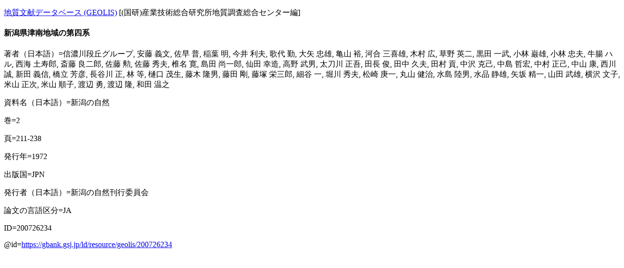

--- FILE ---
content_type: text/html; charset=utf-8
request_url: https://gbank.gsj.jp/geolis/geolis_link/200726234/ja
body_size: 1420
content:
<!DOCTYPE html>
<html lang="ja">
<head>
<meta charset="utf-8">
<title>新潟県津南地域の第四系</title>
</head>
<body>
<p><a href="https://gbank.gsj.jp/geolis/">地質文献データベース (GEOLIS)</a> [(国研)産業技術総合研究所地質調査総合センター編]</p>
<h4>新潟県津南地域の第四系</h4>
<p>著者（日本語）=信濃川段丘グループ, 安藤 義文, 佐早 普, 稲葉 明, 今井 利夫, 歌代 勤, 大矢 忠雄, 亀山 裕, 河合 三喜雄, 木村 広, 草野 英二, 黒田 一武, 小林 巌雄, 小林 忠夫, 牛腸 ハル, 西海 土寿郎, 斎藤 良二郎, 佐藤 勲, 佐藤 秀夫, 椎名 寛, 島田 尚一郎, 仙田 幸造, 高野 武男, 太刀川 正吾, 田長 俊, 田中 久夫, 田村 貢, 中沢 克己, 中島 哲宏, 中村 正己, 中山 康, 西川 誠, 新田 義信, 橋立 芳彦, 長谷川 正, 林 等, 樋口 茂生, 藤木 隆男, 藤田 剛, 藤塚 栄三郎, 細谷 一, 堀川 秀夫, 松崎 庚一, 丸山 健治, 水島 陸男, 水品 静雄, 矢坂 精一, 山田 武雄, 横沢 文子, 米山 正次, 米山 順子, 渡辺 勇, 渡辺 隆, 和田 温之</p>
<p>資料名（日本語）=新潟の自然</p>
<p>巻=2</p>
<p>頁=211-238</p>
<p>発行年=1972</p>
<p>出版国=JPN</p>
<p>発行者（日本語）=新潟の自然刊行委員会</p>
<p>論文の言語区分=JA</p>
<p>ID=200726234</p>
<p>@id=<a href="https://gbank.gsj.jp/ld/resource/geolis/200726234">https://gbank.gsj.jp/ld/resource/geolis/200726234</a></p>
</body>
</html>
